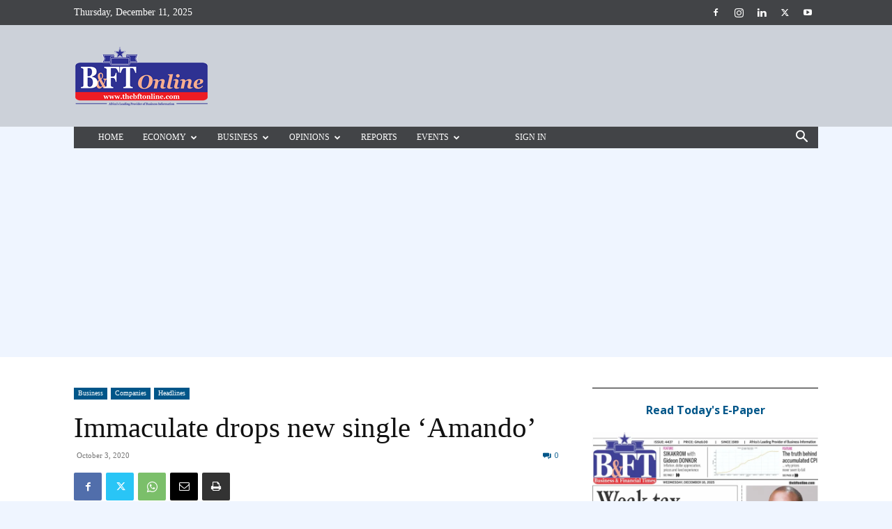

--- FILE ---
content_type: text/html; charset=utf-8
request_url: https://www.google.com/recaptcha/api2/aframe
body_size: 267
content:
<!DOCTYPE HTML><html><head><meta http-equiv="content-type" content="text/html; charset=UTF-8"></head><body><script nonce="mwHogrrjT4EzhrCrW3BzBQ">/** Anti-fraud and anti-abuse applications only. See google.com/recaptcha */ try{var clients={'sodar':'https://pagead2.googlesyndication.com/pagead/sodar?'};window.addEventListener("message",function(a){try{if(a.source===window.parent){var b=JSON.parse(a.data);var c=clients[b['id']];if(c){var d=document.createElement('img');d.src=c+b['params']+'&rc='+(localStorage.getItem("rc::a")?sessionStorage.getItem("rc::b"):"");window.document.body.appendChild(d);sessionStorage.setItem("rc::e",parseInt(sessionStorage.getItem("rc::e")||0)+1);localStorage.setItem("rc::h",'1765494320048');}}}catch(b){}});window.parent.postMessage("_grecaptcha_ready", "*");}catch(b){}</script></body></html>

--- FILE ---
content_type: application/javascript; charset=UTF-8
request_url: https://thebftonline.com/cdn-cgi/challenge-platform/h/g/scripts/jsd/5eaf848a0845/main.js?
body_size: 4553
content:
window._cf_chl_opt={xkKZ4:'g'};~function(v3,R,l,g,x,y,E,O){v3=K,function(F,T,vu,v2,L,c){for(vu={F:199,T:203,L:221,c:206,X:139,d:121,N:153,U:157,I:115,Y:120,s:224},v2=K,L=F();!![];)try{if(c=parseInt(v2(vu.F))/1+-parseInt(v2(vu.T))/2+-parseInt(v2(vu.L))/3+parseInt(v2(vu.c))/4*(-parseInt(v2(vu.X))/5)+parseInt(v2(vu.d))/6*(parseInt(v2(vu.N))/7)+-parseInt(v2(vu.U))/8*(parseInt(v2(vu.I))/9)+parseInt(v2(vu.Y))/10*(parseInt(v2(vu.s))/11),c===T)break;else L.push(L.shift())}catch(X){L.push(L.shift())}}(v,503600),R=this||self,l=R[v3(205)],g=function(vS,vo,vQ,vw,vf,v4,T,L,c){return vS={F:119,T:220},vo={F:124,T:124,L:124,c:182,X:124,d:209,N:216,U:216},vQ={F:165},vw={F:227},vf={F:165,T:216,L:114,c:194,X:135,d:114,N:194,U:135,I:114,Y:227,s:182,B:227,D:182,e:182,A:227,a:182,M:124,b:194,n:227,P:182,W:227,h:182,J:124,Z:209},v4=v3,T=String[v4(vS.F)],L={'h':function(X,vi){return vi={F:210,T:216},X==null?'':L.g(X,6,function(d,v5){return v5=K,v5(vi.F)[v5(vi.T)](d)})},'g':function(X,N,U,v6,I,Y,s,B,D,A,M,P,W,J,Z,z,v0,v1){if(v6=v4,X==null)return'';for(Y={},s={},B='',D=2,A=3,M=2,P=[],W=0,J=0,Z=0;Z<X[v6(vf.F)];Z+=1)if(z=X[v6(vf.T)](Z),Object[v6(vf.L)][v6(vf.c)][v6(vf.X)](Y,z)||(Y[z]=A++,s[z]=!0),v0=B+z,Object[v6(vf.d)][v6(vf.N)][v6(vf.U)](Y,v0))B=v0;else{if(Object[v6(vf.I)][v6(vf.c)][v6(vf.X)](s,B)){if(256>B[v6(vf.Y)](0)){for(I=0;I<M;W<<=1,N-1==J?(J=0,P[v6(vf.s)](U(W)),W=0):J++,I++);for(v1=B[v6(vf.B)](0),I=0;8>I;W=W<<1.15|v1&1,J==N-1?(J=0,P[v6(vf.D)](U(W)),W=0):J++,v1>>=1,I++);}else{for(v1=1,I=0;I<M;W=v1|W<<1,J==N-1?(J=0,P[v6(vf.e)](U(W)),W=0):J++,v1=0,I++);for(v1=B[v6(vf.A)](0),I=0;16>I;W=v1&1.6|W<<1,J==N-1?(J=0,P[v6(vf.a)](U(W)),W=0):J++,v1>>=1,I++);}D--,D==0&&(D=Math[v6(vf.M)](2,M),M++),delete s[B]}else for(v1=Y[B],I=0;I<M;W=v1&1|W<<1.96,N-1==J?(J=0,P[v6(vf.e)](U(W)),W=0):J++,v1>>=1,I++);B=(D--,0==D&&(D=Math[v6(vf.M)](2,M),M++),Y[v0]=A++,String(z))}if(''!==B){if(Object[v6(vf.d)][v6(vf.b)][v6(vf.X)](s,B)){if(256>B[v6(vf.n)](0)){for(I=0;I<M;W<<=1,J==N-1?(J=0,P[v6(vf.P)](U(W)),W=0):J++,I++);for(v1=B[v6(vf.Y)](0),I=0;8>I;W=W<<1|v1&1,J==N-1?(J=0,P[v6(vf.s)](U(W)),W=0):J++,v1>>=1,I++);}else{for(v1=1,I=0;I<M;W=W<<1.96|v1,J==N-1?(J=0,P[v6(vf.D)](U(W)),W=0):J++,v1=0,I++);for(v1=B[v6(vf.W)](0),I=0;16>I;W=W<<1.19|1.2&v1,J==N-1?(J=0,P[v6(vf.h)](U(W)),W=0):J++,v1>>=1,I++);}D--,0==D&&(D=Math[v6(vf.J)](2,M),M++),delete s[B]}else for(v1=Y[B],I=0;I<M;W=v1&1|W<<1,J==N-1?(J=0,P[v6(vf.P)](U(W)),W=0):J++,v1>>=1,I++);D--,0==D&&M++}for(v1=2,I=0;I<M;W=W<<1.56|v1&1,J==N-1?(J=0,P[v6(vf.a)](U(W)),W=0):J++,v1>>=1,I++);for(;;)if(W<<=1,N-1==J){P[v6(vf.e)](U(W));break}else J++;return P[v6(vf.Z)]('')},'j':function(X,v7){return v7=v4,X==null?'':X==''?null:L.i(X[v7(vQ.F)],32768,function(d,v8){return v8=v7,X[v8(vw.F)](d)})},'i':function(X,N,U,v9,I,Y,s,B,D,A,M,P,W,J,Z,z,v1,v0){for(v9=v4,I=[],Y=4,s=4,B=3,D=[],P=U(0),W=N,J=1,A=0;3>A;I[A]=A,A+=1);for(Z=0,z=Math[v9(vo.F)](2,2),M=1;z!=M;v0=W&P,W>>=1,W==0&&(W=N,P=U(J++)),Z|=(0<v0?1:0)*M,M<<=1);switch(Z){case 0:for(Z=0,z=Math[v9(vo.T)](2,8),M=1;M!=z;v0=P&W,W>>=1,W==0&&(W=N,P=U(J++)),Z|=M*(0<v0?1:0),M<<=1);v1=T(Z);break;case 1:for(Z=0,z=Math[v9(vo.L)](2,16),M=1;z!=M;v0=P&W,W>>=1,0==W&&(W=N,P=U(J++)),Z|=M*(0<v0?1:0),M<<=1);v1=T(Z);break;case 2:return''}for(A=I[3]=v1,D[v9(vo.c)](v1);;){if(J>X)return'';for(Z=0,z=Math[v9(vo.X)](2,B),M=1;z!=M;v0=W&P,W>>=1,0==W&&(W=N,P=U(J++)),Z|=(0<v0?1:0)*M,M<<=1);switch(v1=Z){case 0:for(Z=0,z=Math[v9(vo.T)](2,8),M=1;z!=M;v0=P&W,W>>=1,0==W&&(W=N,P=U(J++)),Z|=(0<v0?1:0)*M,M<<=1);I[s++]=T(Z),v1=s-1,Y--;break;case 1:for(Z=0,z=Math[v9(vo.F)](2,16),M=1;z!=M;v0=P&W,W>>=1,0==W&&(W=N,P=U(J++)),Z|=M*(0<v0?1:0),M<<=1);I[s++]=T(Z),v1=s-1,Y--;break;case 2:return D[v9(vo.d)]('')}if(Y==0&&(Y=Math[v9(vo.F)](2,B),B++),I[v1])v1=I[v1];else if(s===v1)v1=A+A[v9(vo.N)](0);else return null;D[v9(vo.c)](v1),I[s++]=A+v1[v9(vo.U)](0),Y--,A=v1,0==Y&&(Y=Math[v9(vo.L)](2,B),B++)}}},c={},c[v4(vS.T)]=L.h,c}(),x={},x[v3(229)]='o',x[v3(118)]='s',x[v3(184)]='u',x[v3(130)]='z',x[v3(147)]='n',x[v3(185)]='I',x[v3(200)]='b',y=x,R[v3(111)]=function(F,T,L,X,vY,vI,vU,vT,U,I,Y,s,B,D){if(vY={F:129,T:213,L:132,c:191,X:187,d:207,N:191,U:207,I:231,Y:137,s:165,B:198,D:145},vI={F:195,T:165,L:112},vU={F:114,T:194,L:135,c:182},vT=v3,T===null||T===void 0)return X;for(U=V(T),F[vT(vY.F)][vT(vY.T)]&&(U=U[vT(vY.L)](F[vT(vY.F)][vT(vY.T)](T))),U=F[vT(vY.c)][vT(vY.X)]&&F[vT(vY.d)]?F[vT(vY.N)][vT(vY.X)](new F[(vT(vY.U))](U)):function(A,vL,M){for(vL=vT,A[vL(vI.F)](),M=0;M<A[vL(vI.T)];A[M+1]===A[M]?A[vL(vI.L)](M+1,1):M+=1);return A}(U),I='nAsAaAb'.split('A'),I=I[vT(vY.I)][vT(vY.Y)](I),Y=0;Y<U[vT(vY.s)];s=U[Y],B=C(F,T,s),I(B)?(D=B==='s'&&!F[vT(vY.B)](T[s]),vT(vY.D)===L+s?N(L+s,B):D||N(L+s,T[s])):N(L+s,B),Y++);return X;function N(A,M,vm){vm=K,Object[vm(vU.F)][vm(vU.T)][vm(vU.L)](X,M)||(X[M]=[]),X[M][vm(vU.c)](A)}},E=v3(173)[v3(126)](';'),O=E[v3(231)][v3(137)](E),R[v3(169)]=function(F,T,vs,vR,L,X,N,U){for(vs={F:159,T:165,L:163,c:182,X:226},vR=v3,L=Object[vR(vs.F)](T),X=0;X<L[vR(vs.T)];X++)if(N=L[X],N==='f'&&(N='N'),F[N]){for(U=0;U<T[L[X]][vR(vs.T)];-1===F[N][vR(vs.L)](T[L[X]][U])&&(O(T[L[X]][U])||F[N][vR(vs.c)]('o.'+T[L[X]][U])),U++);}else F[N]=T[L[X]][vR(vs.X)](function(I){return'o.'+I})},o();function v(K1){return K1='event,/b/ov1/0.031233361649502522:1765488256:tdBSxfC1MtTq6-qFNTyxxmnnwknPruKST1xTaUS7A0c/,source,Array,catch,cloudflare-invisible,hasOwnProperty,sort,onload,stringify,isNaN,565455fjObgN,boolean,errorInfoObject,tabIndex,80410Ktjbml,ontimeout,document,4lhmprk,Set,vKoX8,join,nvw2PqyEeSKloQCXi8uH7VtfO6zsrx$cgF-h4N3p0+MmRDbTdjIUAk51WaY9LBZJG,function,display: none,getOwnPropertyNames,xkKZ4,loading,charAt,http-code:,random,toString,DDUPYJEg,1668210NTWUXZ,getPrototypeOf,floor,9284EKViVs,open,map,charCodeAt,onerror,object,error,includes,api,cJDYB1,splice,parent,prototype,6478209bsTGiM,XMLHttpRequest,__CF$cv$params,string,fromCharCode,13830ACAonM,2353980LUkreu,clientInformation,DOMContentLoaded,pow,href,split,chlApiClientVersion,contentDocument,Object,symbol,status,concat,chctx,/jsd/oneshot/5eaf848a0845/0.031233361649502522:1765488256:tdBSxfC1MtTq6-qFNTyxxmnnwknPruKST1xTaUS7A0c/,call,jsd,bind,hhzn3,1526805aenvPz,contentWindow,body,sid,gKwbC5,msg,d.cookie,readyState,number,location,timeout,detail,chlApiUrl,error on cf_chl_props,7BJzrIe,style,addEventListener,chlApiSitekey,8cuktuK,navigator,keys,success,POST,/invisible/jsd,indexOf,log,length,removeChild,onreadystatechange,/cdn-cgi/challenge-platform/h/,Qgcf5,createElement,chlApiRumWidgetAgeMs,isArray,_cf_chl_opt;XQlKq9;mpuA2;BYBs3;bqzg9;gtpfA4;SZQFk7;rTYyd6;gTvhm6;ubgT9;JrBNE9;NgAVk0;YBjhw4;WvQh6;cJDYB1;Qgcf5;eHVD2;VJwN2,iframe,send,gRjkt7,_cf_chl_opt,xhr-error,[native code],now,appendChild,push,postMessage,undefined,bigint,Function,from'.split(','),v=function(){return K1},v()}function G(F,T,vc,vv){return vc={F:186,T:186,L:114,c:219,X:135,d:163,N:179},vv=v3,T instanceof F[vv(vc.F)]&&0<F[vv(vc.T)][vv(vc.L)][vv(vc.c)][vv(vc.X)](T)[vv(vc.d)](vv(vc.N))}function C(F,T,L,vd,vK,X){vK=(vd={F:192,T:191,L:172,c:211},v3);try{return T[L][vK(vd.F)](function(){}),'p'}catch(N){}try{if(null==T[L])return T[L]===void 0?'u':'x'}catch(U){return'i'}return F[vK(vd.T)][vK(vd.L)](T[L])?'a':T[L]===F[vK(vd.T)]?'E':!0===T[L]?'T':!1===T[L]?'F':(X=typeof T[L],vK(vd.c)==X?G(F,T[L])?'N':'f':y[X]||'?')}function V(F,vN,vF,T){for(vN={F:132,T:159,L:222},vF=v3,T=[];F!==null;T=T[vF(vN.F)](Object[vF(vN.T)](F)),F=Object[vF(vN.L)](F));return T}function f(F,T,vb,vM,vr,va,vq,L,c,X){vb={F:117,T:164,L:177,c:116,X:225,d:161,N:168,U:177,I:214,Y:134,s:232,B:149,D:204,e:196,A:228,a:148,M:148,b:125,n:148,P:125,W:232,h:175,J:220,Z:197},vM={F:178},vr={F:131,T:131,L:160,c:217,X:131},va={F:149},vq=v3,L=R[vq(vb.F)],console[vq(vb.T)](R[vq(vb.L)]),c=new R[(vq(vb.c))](),c[vq(vb.X)](vq(vb.d),vq(vb.N)+R[vq(vb.U)][vq(vb.I)]+vq(vb.Y)+L.r),L[vq(vb.s)]&&(c[vq(vb.B)]=5e3,c[vq(vb.D)]=function(vp){vp=vq,T(vp(va.F))}),c[vq(vb.e)]=function(vG){vG=vq,c[vG(vr.F)]>=200&&c[vG(vr.T)]<300?T(vG(vr.L)):T(vG(vr.c)+c[vG(vr.X)])},c[vq(vb.A)]=function(vC){vC=vq,T(vC(vM.F))},X={'t':i(),'lhr':l[vq(vb.a)]&&l[vq(vb.M)][vq(vb.b)]?l[vq(vb.n)][vq(vb.P)]:'','api':L[vq(vb.W)]?!![]:![],'payload':F},c[vq(vb.h)](g[vq(vb.J)](JSON[vq(vb.Z)](X)))}function i(ve,vx,F){return ve={F:117,T:223},vx=v3,F=R[vx(ve.F)],Math[vx(ve.T)](+atob(F.t))}function o(vz,vZ,vh,vE,F,T,L,c,X){if(vz={F:117,T:232,L:146,c:215,X:155,d:123,N:167,U:167},vZ={F:146,T:215,L:167},vh={F:152},vE=v3,F=R[vE(vz.F)],!F)return;if(!H())return;(T=![],L=F[vE(vz.T)]===!![],c=function(vO,d){if(vO=vE,!T){if(T=!![],!H())return;d=k(),f(d.r,function(N){S(F,N)}),d.e&&Q(vO(vh.F),d.e)}},l[vE(vz.L)]!==vE(vz.c))?c():R[vE(vz.X)]?l[vE(vz.X)](vE(vz.d),c):(X=l[vE(vz.N)]||function(){},l[vE(vz.U)]=function(vk){vk=vE,X(),l[vk(vZ.F)]!==vk(vZ.T)&&(l[vk(vZ.L)]=X,c())})}function S(L,c,K0,vj,X,d,N){if(K0={F:193,T:232,L:160,c:190,X:142,d:188,N:160,U:113,I:183,Y:190,s:188,B:230,D:150},vj=v3,X=vj(K0.F),!L[vj(K0.T)])return;c===vj(K0.L)?(d={},d[vj(K0.c)]=X,d[vj(K0.X)]=L.r,d[vj(K0.d)]=vj(K0.N),R[vj(K0.U)][vj(K0.I)](d,'*')):(N={},N[vj(K0.Y)]=X,N[vj(K0.X)]=L.r,N[vj(K0.s)]=vj(K0.B),N[vj(K0.D)]=c,R[vj(K0.U)][vj(K0.I)](N,'*'))}function H(vA,vy,F,T,L){return vA={F:223,T:180},vy=v3,F=3600,T=i(),L=Math[vy(vA.F)](Date[vy(vA.T)]()/1e3),L-T>F?![]:!![]}function K(F,m,T){return T=v(),K=function(L,R,l){return L=L-111,l=T[L],l},K(F,m)}function k(vB,vl,L,c,X,d,N){vl=(vB={F:170,T:174,L:154,c:212,X:202,d:141,N:181,U:140,I:122,Y:158,s:128,B:141,D:166},v3);try{return L=l[vl(vB.F)](vl(vB.T)),L[vl(vB.L)]=vl(vB.c),L[vl(vB.X)]='-1',l[vl(vB.d)][vl(vB.N)](L),c=L[vl(vB.U)],X={},X=cJDYB1(c,c,'',X),X=cJDYB1(c,c[vl(vB.I)]||c[vl(vB.Y)],'n.',X),X=cJDYB1(c,L[vl(vB.s)],'d.',X),l[vl(vB.B)][vl(vB.D)](L),d={},d.r=X,d.e=null,d}catch(U){return N={},N.r={},N.e=U,N}}function j(F,vD,vg){return vD={F:218},vg=v3,Math[vg(vD.F)]()<F}function Q(c,X,vP,vV,d,N,U,I,Y,s,B,D){if(vP={F:144,T:230,L:117,c:168,X:177,d:214,N:189,U:162,I:116,Y:225,s:161,B:149,D:204,e:156,A:177,a:208,M:151,b:143,n:171,P:138,W:127,h:177,J:176,Z:201,z:133,v0:190,v1:136,vW:175,vh:220},vV=v3,!j(.01))return![];N=(d={},d[vV(vP.F)]=c,d[vV(vP.T)]=X,d);try{U=R[vV(vP.L)],I=vV(vP.c)+R[vV(vP.X)][vV(vP.d)]+vV(vP.N)+U.r+vV(vP.U),Y=new R[(vV(vP.I))](),Y[vV(vP.Y)](vV(vP.s),I),Y[vV(vP.B)]=2500,Y[vV(vP.D)]=function(){},s={},s[vV(vP.e)]=R[vV(vP.A)][vV(vP.a)],s[vV(vP.M)]=R[vV(vP.X)][vV(vP.b)],s[vV(vP.n)]=R[vV(vP.X)][vV(vP.P)],s[vV(vP.W)]=R[vV(vP.h)][vV(vP.J)],B=s,D={},D[vV(vP.Z)]=N,D[vV(vP.z)]=B,D[vV(vP.v0)]=vV(vP.v1),Y[vV(vP.vW)](g[vV(vP.vh)](D))}catch(A){}}}()